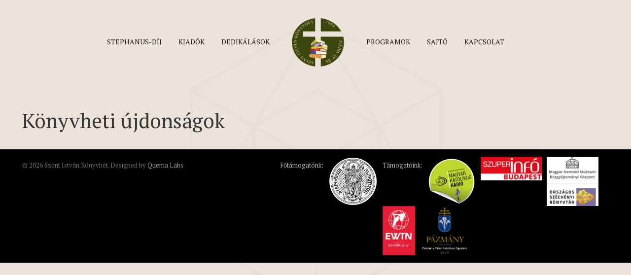

--- FILE ---
content_type: text/html; charset=UTF-8
request_url: https://szentistvankonyvhet.hu/konyvheti-ujdonsagok/
body_size: 38931
content:
<!DOCTYPE html>
<html lang="hu">
<head>
<meta charset="UTF-8">
<meta name="viewport" content="width=device-width, initial-scale=1">
<link rel="profile" href="http://gmpg.org/xfn/11">
<link rel="pingback" href="https://szentistvankonyvhet.hu/xmlrpc.php">

<!-- WP_Head -->
<title>Könyvheti újdonságok &#8211; Szent István Könyvhét</title>
<meta name='robots' content='max-image-preview:large' />
<link rel='dns-prefetch' href='//fonts.googleapis.com' />
<link rel="alternate" type="application/rss+xml" title="Szent István Könyvhét &raquo; hírcsatorna" href="https://szentistvankonyvhet.hu/feed/" />
<link rel="alternate" type="application/rss+xml" title="Szent István Könyvhét &raquo; hozzászólás hírcsatorna" href="https://szentistvankonyvhet.hu/comments/feed/" />
<link rel="alternate" title="oEmbed (JSON)" type="application/json+oembed" href="https://szentistvankonyvhet.hu/wp-json/oembed/1.0/embed?url=https%3A%2F%2Fszentistvankonyvhet.hu%2Fkonyvheti-ujdonsagok%2F" />
<link rel="alternate" title="oEmbed (XML)" type="text/xml+oembed" href="https://szentistvankonyvhet.hu/wp-json/oembed/1.0/embed?url=https%3A%2F%2Fszentistvankonyvhet.hu%2Fkonyvheti-ujdonsagok%2F&#038;format=xml" />
<style id='wp-img-auto-sizes-contain-inline-css' type='text/css'>
img:is([sizes=auto i],[sizes^="auto," i]){contain-intrinsic-size:3000px 1500px}
/*# sourceURL=wp-img-auto-sizes-contain-inline-css */
</style>
<style id='wp-emoji-styles-inline-css' type='text/css'>

	img.wp-smiley, img.emoji {
		display: inline !important;
		border: none !important;
		box-shadow: none !important;
		height: 1em !important;
		width: 1em !important;
		margin: 0 0.07em !important;
		vertical-align: -0.1em !important;
		background: none !important;
		padding: 0 !important;
	}
/*# sourceURL=wp-emoji-styles-inline-css */
</style>
<style id='wp-block-library-inline-css' type='text/css'>
:root{--wp-block-synced-color:#7a00df;--wp-block-synced-color--rgb:122,0,223;--wp-bound-block-color:var(--wp-block-synced-color);--wp-editor-canvas-background:#ddd;--wp-admin-theme-color:#007cba;--wp-admin-theme-color--rgb:0,124,186;--wp-admin-theme-color-darker-10:#006ba1;--wp-admin-theme-color-darker-10--rgb:0,107,160.5;--wp-admin-theme-color-darker-20:#005a87;--wp-admin-theme-color-darker-20--rgb:0,90,135;--wp-admin-border-width-focus:2px}@media (min-resolution:192dpi){:root{--wp-admin-border-width-focus:1.5px}}.wp-element-button{cursor:pointer}:root .has-very-light-gray-background-color{background-color:#eee}:root .has-very-dark-gray-background-color{background-color:#313131}:root .has-very-light-gray-color{color:#eee}:root .has-very-dark-gray-color{color:#313131}:root .has-vivid-green-cyan-to-vivid-cyan-blue-gradient-background{background:linear-gradient(135deg,#00d084,#0693e3)}:root .has-purple-crush-gradient-background{background:linear-gradient(135deg,#34e2e4,#4721fb 50%,#ab1dfe)}:root .has-hazy-dawn-gradient-background{background:linear-gradient(135deg,#faaca8,#dad0ec)}:root .has-subdued-olive-gradient-background{background:linear-gradient(135deg,#fafae1,#67a671)}:root .has-atomic-cream-gradient-background{background:linear-gradient(135deg,#fdd79a,#004a59)}:root .has-nightshade-gradient-background{background:linear-gradient(135deg,#330968,#31cdcf)}:root .has-midnight-gradient-background{background:linear-gradient(135deg,#020381,#2874fc)}:root{--wp--preset--font-size--normal:16px;--wp--preset--font-size--huge:42px}.has-regular-font-size{font-size:1em}.has-larger-font-size{font-size:2.625em}.has-normal-font-size{font-size:var(--wp--preset--font-size--normal)}.has-huge-font-size{font-size:var(--wp--preset--font-size--huge)}.has-text-align-center{text-align:center}.has-text-align-left{text-align:left}.has-text-align-right{text-align:right}.has-fit-text{white-space:nowrap!important}#end-resizable-editor-section{display:none}.aligncenter{clear:both}.items-justified-left{justify-content:flex-start}.items-justified-center{justify-content:center}.items-justified-right{justify-content:flex-end}.items-justified-space-between{justify-content:space-between}.screen-reader-text{border:0;clip-path:inset(50%);height:1px;margin:-1px;overflow:hidden;padding:0;position:absolute;width:1px;word-wrap:normal!important}.screen-reader-text:focus{background-color:#ddd;clip-path:none;color:#444;display:block;font-size:1em;height:auto;left:5px;line-height:normal;padding:15px 23px 14px;text-decoration:none;top:5px;width:auto;z-index:100000}html :where(.has-border-color){border-style:solid}html :where([style*=border-top-color]){border-top-style:solid}html :where([style*=border-right-color]){border-right-style:solid}html :where([style*=border-bottom-color]){border-bottom-style:solid}html :where([style*=border-left-color]){border-left-style:solid}html :where([style*=border-width]){border-style:solid}html :where([style*=border-top-width]){border-top-style:solid}html :where([style*=border-right-width]){border-right-style:solid}html :where([style*=border-bottom-width]){border-bottom-style:solid}html :where([style*=border-left-width]){border-left-style:solid}html :where(img[class*=wp-image-]){height:auto;max-width:100%}:where(figure){margin:0 0 1em}html :where(.is-position-sticky){--wp-admin--admin-bar--position-offset:var(--wp-admin--admin-bar--height,0px)}@media screen and (max-width:600px){html :where(.is-position-sticky){--wp-admin--admin-bar--position-offset:0px}}

/*# sourceURL=wp-block-library-inline-css */
</style><style id='global-styles-inline-css' type='text/css'>
:root{--wp--preset--aspect-ratio--square: 1;--wp--preset--aspect-ratio--4-3: 4/3;--wp--preset--aspect-ratio--3-4: 3/4;--wp--preset--aspect-ratio--3-2: 3/2;--wp--preset--aspect-ratio--2-3: 2/3;--wp--preset--aspect-ratio--16-9: 16/9;--wp--preset--aspect-ratio--9-16: 9/16;--wp--preset--color--black: #000000;--wp--preset--color--cyan-bluish-gray: #abb8c3;--wp--preset--color--white: #ffffff;--wp--preset--color--pale-pink: #f78da7;--wp--preset--color--vivid-red: #cf2e2e;--wp--preset--color--luminous-vivid-orange: #ff6900;--wp--preset--color--luminous-vivid-amber: #fcb900;--wp--preset--color--light-green-cyan: #7bdcb5;--wp--preset--color--vivid-green-cyan: #00d084;--wp--preset--color--pale-cyan-blue: #8ed1fc;--wp--preset--color--vivid-cyan-blue: #0693e3;--wp--preset--color--vivid-purple: #9b51e0;--wp--preset--gradient--vivid-cyan-blue-to-vivid-purple: linear-gradient(135deg,rgb(6,147,227) 0%,rgb(155,81,224) 100%);--wp--preset--gradient--light-green-cyan-to-vivid-green-cyan: linear-gradient(135deg,rgb(122,220,180) 0%,rgb(0,208,130) 100%);--wp--preset--gradient--luminous-vivid-amber-to-luminous-vivid-orange: linear-gradient(135deg,rgb(252,185,0) 0%,rgb(255,105,0) 100%);--wp--preset--gradient--luminous-vivid-orange-to-vivid-red: linear-gradient(135deg,rgb(255,105,0) 0%,rgb(207,46,46) 100%);--wp--preset--gradient--very-light-gray-to-cyan-bluish-gray: linear-gradient(135deg,rgb(238,238,238) 0%,rgb(169,184,195) 100%);--wp--preset--gradient--cool-to-warm-spectrum: linear-gradient(135deg,rgb(74,234,220) 0%,rgb(151,120,209) 20%,rgb(207,42,186) 40%,rgb(238,44,130) 60%,rgb(251,105,98) 80%,rgb(254,248,76) 100%);--wp--preset--gradient--blush-light-purple: linear-gradient(135deg,rgb(255,206,236) 0%,rgb(152,150,240) 100%);--wp--preset--gradient--blush-bordeaux: linear-gradient(135deg,rgb(254,205,165) 0%,rgb(254,45,45) 50%,rgb(107,0,62) 100%);--wp--preset--gradient--luminous-dusk: linear-gradient(135deg,rgb(255,203,112) 0%,rgb(199,81,192) 50%,rgb(65,88,208) 100%);--wp--preset--gradient--pale-ocean: linear-gradient(135deg,rgb(255,245,203) 0%,rgb(182,227,212) 50%,rgb(51,167,181) 100%);--wp--preset--gradient--electric-grass: linear-gradient(135deg,rgb(202,248,128) 0%,rgb(113,206,126) 100%);--wp--preset--gradient--midnight: linear-gradient(135deg,rgb(2,3,129) 0%,rgb(40,116,252) 100%);--wp--preset--font-size--small: 13px;--wp--preset--font-size--medium: 20px;--wp--preset--font-size--large: 36px;--wp--preset--font-size--x-large: 42px;--wp--preset--spacing--20: 0.44rem;--wp--preset--spacing--30: 0.67rem;--wp--preset--spacing--40: 1rem;--wp--preset--spacing--50: 1.5rem;--wp--preset--spacing--60: 2.25rem;--wp--preset--spacing--70: 3.38rem;--wp--preset--spacing--80: 5.06rem;--wp--preset--shadow--natural: 6px 6px 9px rgba(0, 0, 0, 0.2);--wp--preset--shadow--deep: 12px 12px 50px rgba(0, 0, 0, 0.4);--wp--preset--shadow--sharp: 6px 6px 0px rgba(0, 0, 0, 0.2);--wp--preset--shadow--outlined: 6px 6px 0px -3px rgb(255, 255, 255), 6px 6px rgb(0, 0, 0);--wp--preset--shadow--crisp: 6px 6px 0px rgb(0, 0, 0);}:where(.is-layout-flex){gap: 0.5em;}:where(.is-layout-grid){gap: 0.5em;}body .is-layout-flex{display: flex;}.is-layout-flex{flex-wrap: wrap;align-items: center;}.is-layout-flex > :is(*, div){margin: 0;}body .is-layout-grid{display: grid;}.is-layout-grid > :is(*, div){margin: 0;}:where(.wp-block-columns.is-layout-flex){gap: 2em;}:where(.wp-block-columns.is-layout-grid){gap: 2em;}:where(.wp-block-post-template.is-layout-flex){gap: 1.25em;}:where(.wp-block-post-template.is-layout-grid){gap: 1.25em;}.has-black-color{color: var(--wp--preset--color--black) !important;}.has-cyan-bluish-gray-color{color: var(--wp--preset--color--cyan-bluish-gray) !important;}.has-white-color{color: var(--wp--preset--color--white) !important;}.has-pale-pink-color{color: var(--wp--preset--color--pale-pink) !important;}.has-vivid-red-color{color: var(--wp--preset--color--vivid-red) !important;}.has-luminous-vivid-orange-color{color: var(--wp--preset--color--luminous-vivid-orange) !important;}.has-luminous-vivid-amber-color{color: var(--wp--preset--color--luminous-vivid-amber) !important;}.has-light-green-cyan-color{color: var(--wp--preset--color--light-green-cyan) !important;}.has-vivid-green-cyan-color{color: var(--wp--preset--color--vivid-green-cyan) !important;}.has-pale-cyan-blue-color{color: var(--wp--preset--color--pale-cyan-blue) !important;}.has-vivid-cyan-blue-color{color: var(--wp--preset--color--vivid-cyan-blue) !important;}.has-vivid-purple-color{color: var(--wp--preset--color--vivid-purple) !important;}.has-black-background-color{background-color: var(--wp--preset--color--black) !important;}.has-cyan-bluish-gray-background-color{background-color: var(--wp--preset--color--cyan-bluish-gray) !important;}.has-white-background-color{background-color: var(--wp--preset--color--white) !important;}.has-pale-pink-background-color{background-color: var(--wp--preset--color--pale-pink) !important;}.has-vivid-red-background-color{background-color: var(--wp--preset--color--vivid-red) !important;}.has-luminous-vivid-orange-background-color{background-color: var(--wp--preset--color--luminous-vivid-orange) !important;}.has-luminous-vivid-amber-background-color{background-color: var(--wp--preset--color--luminous-vivid-amber) !important;}.has-light-green-cyan-background-color{background-color: var(--wp--preset--color--light-green-cyan) !important;}.has-vivid-green-cyan-background-color{background-color: var(--wp--preset--color--vivid-green-cyan) !important;}.has-pale-cyan-blue-background-color{background-color: var(--wp--preset--color--pale-cyan-blue) !important;}.has-vivid-cyan-blue-background-color{background-color: var(--wp--preset--color--vivid-cyan-blue) !important;}.has-vivid-purple-background-color{background-color: var(--wp--preset--color--vivid-purple) !important;}.has-black-border-color{border-color: var(--wp--preset--color--black) !important;}.has-cyan-bluish-gray-border-color{border-color: var(--wp--preset--color--cyan-bluish-gray) !important;}.has-white-border-color{border-color: var(--wp--preset--color--white) !important;}.has-pale-pink-border-color{border-color: var(--wp--preset--color--pale-pink) !important;}.has-vivid-red-border-color{border-color: var(--wp--preset--color--vivid-red) !important;}.has-luminous-vivid-orange-border-color{border-color: var(--wp--preset--color--luminous-vivid-orange) !important;}.has-luminous-vivid-amber-border-color{border-color: var(--wp--preset--color--luminous-vivid-amber) !important;}.has-light-green-cyan-border-color{border-color: var(--wp--preset--color--light-green-cyan) !important;}.has-vivid-green-cyan-border-color{border-color: var(--wp--preset--color--vivid-green-cyan) !important;}.has-pale-cyan-blue-border-color{border-color: var(--wp--preset--color--pale-cyan-blue) !important;}.has-vivid-cyan-blue-border-color{border-color: var(--wp--preset--color--vivid-cyan-blue) !important;}.has-vivid-purple-border-color{border-color: var(--wp--preset--color--vivid-purple) !important;}.has-vivid-cyan-blue-to-vivid-purple-gradient-background{background: var(--wp--preset--gradient--vivid-cyan-blue-to-vivid-purple) !important;}.has-light-green-cyan-to-vivid-green-cyan-gradient-background{background: var(--wp--preset--gradient--light-green-cyan-to-vivid-green-cyan) !important;}.has-luminous-vivid-amber-to-luminous-vivid-orange-gradient-background{background: var(--wp--preset--gradient--luminous-vivid-amber-to-luminous-vivid-orange) !important;}.has-luminous-vivid-orange-to-vivid-red-gradient-background{background: var(--wp--preset--gradient--luminous-vivid-orange-to-vivid-red) !important;}.has-very-light-gray-to-cyan-bluish-gray-gradient-background{background: var(--wp--preset--gradient--very-light-gray-to-cyan-bluish-gray) !important;}.has-cool-to-warm-spectrum-gradient-background{background: var(--wp--preset--gradient--cool-to-warm-spectrum) !important;}.has-blush-light-purple-gradient-background{background: var(--wp--preset--gradient--blush-light-purple) !important;}.has-blush-bordeaux-gradient-background{background: var(--wp--preset--gradient--blush-bordeaux) !important;}.has-luminous-dusk-gradient-background{background: var(--wp--preset--gradient--luminous-dusk) !important;}.has-pale-ocean-gradient-background{background: var(--wp--preset--gradient--pale-ocean) !important;}.has-electric-grass-gradient-background{background: var(--wp--preset--gradient--electric-grass) !important;}.has-midnight-gradient-background{background: var(--wp--preset--gradient--midnight) !important;}.has-small-font-size{font-size: var(--wp--preset--font-size--small) !important;}.has-medium-font-size{font-size: var(--wp--preset--font-size--medium) !important;}.has-large-font-size{font-size: var(--wp--preset--font-size--large) !important;}.has-x-large-font-size{font-size: var(--wp--preset--font-size--x-large) !important;}
/*# sourceURL=global-styles-inline-css */
</style>

<style id='classic-theme-styles-inline-css' type='text/css'>
/*! This file is auto-generated */
.wp-block-button__link{color:#fff;background-color:#32373c;border-radius:9999px;box-shadow:none;text-decoration:none;padding:calc(.667em + 2px) calc(1.333em + 2px);font-size:1.125em}.wp-block-file__button{background:#32373c;color:#fff;text-decoration:none}
/*# sourceURL=/wp-includes/css/classic-themes.min.css */
</style>
<link rel='stylesheet' id='edsanimate-animo-css-css' href='https://szentistvankonyvhet.hu/wp-content/plugins/animate-it/assets/css/animate-animo.css?ver=6.9' type='text/css' media='all' />
<link rel='stylesheet' id='foobox-free-min-css' href='https://szentistvankonyvhet.hu/wp-content/plugins/foobox-image-lightbox/free/css/foobox.free.min.css?ver=2.7.34' type='text/css' media='all' />
<link rel='stylesheet' id='crafter_bootstrap-css' href='https://szentistvankonyvhet.hu/wp-content/themes/crafter/css/bootstrap.css?ver=3.1' type='text/css' media='all' />
<link rel='stylesheet' id='crafter_flickity-css' href='https://szentistvankonyvhet.hu/wp-content/themes/crafter/css/flickity.css?ver=1.1.1' type='text/css' media='all' />
<link rel='stylesheet' id='crafter_photo_swipe-css' href='https://szentistvankonyvhet.hu/wp-content/themes/crafter/css/photoswipe.css?ver=4.1.1' type='text/css' media='all' />
<link rel='stylesheet' id='crafter_photo_swipe_default-css' href='https://szentistvankonyvhet.hu/wp-content/themes/crafter/css/default-skin/default-skin.css?ver=4.1.1' type='text/css' media='all' />
<link rel='stylesheet' id='crafter_google-font-css' href='//fonts.googleapis.com/css?family=Ubuntu%3A300%2C400%2C700&#038;ver=1.0' type='text/css' media='all' />
<link rel='stylesheet' id='crafter_style-css' href='https://szentistvankonyvhet.hu/wp-content/themes/crafter/style.css?ver=6.9' type='text/css' media='all' />
<style id='crafter_style-inline-css' type='text/css'>

	/* Text Color */
	body{
		color: #191816;
	}
	/* Link Color */
	a{
		color: #00b09a;
	}

	/* Copy background color */
	.section-title::before,
	.video-text-wrap .video-text-title::before{
		border-color: #ece4dc;
	}


/*# sourceURL=crafter_style-inline-css */
</style>
<link rel='stylesheet' id='tablepress-default-css' href='https://szentistvankonyvhet.hu/wp-content/plugins/tablepress/css/build/default.css?ver=3.0.4' type='text/css' media='all' />
<link rel='stylesheet' id='forget-about-shortcode-buttons-css' href='https://szentistvankonyvhet.hu/wp-content/plugins/forget-about-shortcode-buttons/public/css/button-styles.css?ver=2.1.3' type='text/css' media='all' />
<script type="text/javascript" src="https://szentistvankonyvhet.hu/wp-includes/js/jquery/jquery.min.js?ver=3.7.1" id="jquery-core-js"></script>
<script type="text/javascript" src="https://szentistvankonyvhet.hu/wp-includes/js/jquery/jquery-migrate.min.js?ver=3.4.1" id="jquery-migrate-js"></script>
<script type="text/javascript" src="https://szentistvankonyvhet.hu/wp-content/themes/crafter/js/modernizr.custom.67069.js?ver=1" id="crafter_modernizr-js"></script>
<script type="text/javascript" id="foobox-free-min-js-before">
/* <![CDATA[ */
/* Run FooBox FREE (v2.7.34) */
var FOOBOX = window.FOOBOX = {
	ready: true,
	disableOthers: false,
	o: {wordpress: { enabled: true }, countMessage:'image %index of %total', captions: { dataTitle: ["captionTitle","title"], dataDesc: ["captionDesc","description"] }, rel: '', excludes:'.fbx-link,.nofoobox,.nolightbox,a[href*="pinterest.com/pin/create/button/"]', affiliate : { enabled: false }},
	selectors: [
		".gallery", ".wp-block-gallery", ".wp-caption", ".wp-block-image", "a:has(img[class*=wp-image-])", ".foobox"
	],
	pre: function( $ ){
		// Custom JavaScript (Pre)
		
	},
	post: function( $ ){
		// Custom JavaScript (Post)
		
		// Custom Captions Code
		
	},
	custom: function( $ ){
		// Custom Extra JS
		
	}
};
//# sourceURL=foobox-free-min-js-before
/* ]]> */
</script>
<script type="text/javascript" src="https://szentistvankonyvhet.hu/wp-content/plugins/foobox-image-lightbox/free/js/foobox.free.min.js?ver=2.7.34" id="foobox-free-min-js"></script>
<link rel="https://api.w.org/" href="https://szentistvankonyvhet.hu/wp-json/" /><link rel="alternate" title="JSON" type="application/json" href="https://szentistvankonyvhet.hu/wp-json/wp/v2/pages/24" /><link rel="EditURI" type="application/rsd+xml" title="RSD" href="https://szentistvankonyvhet.hu/xmlrpc.php?rsd" />
<link rel="canonical" href="https://szentistvankonyvhet.hu/konyvheti-ujdonsagok/" />
<link rel='shortlink' href='https://szentistvankonyvhet.hu/?p=24' />
<script type="text/javascript">
jQuery(document).ready(function($) {
	jQuery(".korabbi-dijazottak th").on( "click", function() {
		$(this).closest("tr").next().fadeToggle("200");
	});


	jQuery(".kiado_table .odd:not(:first-child)").hide();
	$(".kiado_table .even").on( "click", function() {
		$(this).closest("tr").next().fadeToggle("200");
	});
	$(".kiado_all_mutat").on( "click", function() {
		$(".kiado_table .odd:not(:first-child)").fadeToggle("200");
	});
});
</script>	<style type="text/css">
			.logo_container .ql_logo {
			position: absolute;
			clip: rect(1px, 1px, 1px, 1px);
		}
		</style>
	<style type="text/css" id="custom-background-css">
body.custom-background { background-color: #ece4dc; background-image: url("https://szentistvankonyvhet.hu/wp-content/uploads/2017/05/page_bg.png"); background-position: center center; background-size: contain; background-repeat: no-repeat; background-attachment: fixed; }
</style>
	<link rel="icon" href="https://szentistvankonyvhet.hu/wp-content/uploads/2017/05/cropped-SZIK-logo-final-fekete_negyzet-32x32.png" sizes="32x32" />
<link rel="icon" href="https://szentistvankonyvhet.hu/wp-content/uploads/2017/05/cropped-SZIK-logo-final-fekete_negyzet-192x192.png" sizes="192x192" />
<link rel="apple-touch-icon" href="https://szentistvankonyvhet.hu/wp-content/uploads/2017/05/cropped-SZIK-logo-final-fekete_negyzet-180x180.png" />
<meta name="msapplication-TileImage" content="https://szentistvankonyvhet.hu/wp-content/uploads/2017/05/cropped-SZIK-logo-final-fekete_negyzet-270x270.png" />
		<style type="text/css" id="wp-custom-css">
			/*
Itt adhatunk meg saját CSS kódot.

Kattintsunk a fenti segítség ikonra a további információkhoz.
*/
@import url('https://fonts.googleapis.com/css?family=PT+Serif');
body {
font-family: 'PT Serif', serif !important;
}
/***Logo***/
.menu-item-object-custom, .menu-item-object-custom.active, .menu-item-home.active:hover, .menu-item-home.active:focus {
 background-color: transparent !important;
}
.menu-item-type-custom a:hover, .menu-item-type-custom a:focus {
 background-color: transparent !important;
}
.logo {
width: 128px;
max-height: 100px !important;
}
.flexcontainer {
display: flex !important;
}
.flex {
-webkit-flex: 1; 
    -ms-flex: 1; 
    flex: 1;
}
.flexreverse {
    -webkit-flex-direction: row-reverse;
    flex-direction: row-reverse; 
}
.logo_container {
display: none;
}
.home:not(.blog) #jqueryslidemenu ul.nav > li > a {
 color: #A26C42;
}
#jqueryslidemenu ul.nav > li > a {
 color: #191816;
}
#jqueryslidemenu .active {
 background-color: #A26C42;
}
#jqueryslidemenu .active a {
 color: #FFF !important;
}
#jqueryslidemenu ul.nav > li > a:not(.menu-item-home):hover, #jqueryslidemenu ul.nav > li > a:not(.menu-item-home):focus {
 background-color: #A26C42;
 color: #FFF !important;
}
.welcome-intro {
 top: 90%;
}
.welcome-intro .intro-line, .welcome-intro .intro-text {
 display: none;
}
.welcome-intro a, .welcome-intro a:hover {
 background-color: #A26C42 !important;
 border-bottom: none !important;
 text-transform: none !important;
}
.fasc-size-medium, a.fasc-size-medium {
	padding: 10px;
	display: block;
}

.btn-ql::after, .btn-ql:hover::after, .btn-ql:active::after, .btn-ql::before, .btn-ql:hover::before, .btn-ql:active::before {
 display: none;
}
.welcome-section::before {
 display: none;
}
.section-title {
 display: none;
}
.menu-main-menu-container {
 text-align: center;
}
.menu-front-page-container {
 text-align: center;
}
.kiado_table {
 width: 100%;
}
.kiado_leiras {
 display: none;
}
.kiado_leiras td {
padding: 5px;
padding-left: 10px;
padding-right: 10px;
text-align: justify;
}
.kiado_mutat {
 cursor: pointer;
}
.kiado_all_mutat {
 cursor: pointer;
margin-left: 10%;
}

.kiado_table {
 /*border: solid 1px #A26C42; */
}
.kiado_table .odd td {
 background-color: #f8f2ed;
 color: #191816;
}
.kiado_table .even td {
 background-color: inherit;
 color: #000000;
}

.kiado_table .odd th {
 background-color: #A26C42;
 color: #FFF;
}
.kiado_table .odd td {
 background-color: #f8f2ed;
 color: #191816;
}
.kiado_table .even td {
 background-color: #f8f2ed;
 color: #191816;
	cursor: pointer;
}

.dedikalas {
 border: solid 1px #A26C42;
}
.dedikalas .odd th {
 background-color: #A26C42 !important;
 color: #FFF;
}
.dedikalas th:nth-child(1) {
 width: 180px;
}
.dedikalas .odd td {
 background-color: #f8f2ed;
 color: #191816;
}
.dedikalas .even td {
 background-color: inherit;
 color: #000000;
}

.programok a, .programok a:hover {
 color: #A26C42;
}
.programok img {
 max-width: none;
 margin-top:60px;
}

.konyvbemutatok_szit_table {
  margin-left: -200px;
  margin-top: 120px;
  color: #FFF;
  width: auto;
}
.konyvbemutatok_oszk_table {
  margin-left: -200px;
  color: #FFF;
  width: auto;
}

.konyvbemutatok_table .odd th{
  background-color: #050603;
  color: #A26C42;
}
.konyvbemutatok_table td:nth-child(2n){
	width: 150px;
}
.konyvbemutatok_table td:nth-child(3n){
}
.konyvbemutatok_table td, .konyvbemutatok_table th {
  padding: 5px;
}
.konyvbemutatok_table .even td {
 background-color: #11100f;
 color: #A26C42;
}
.konyvbemutatok_table .odd td {
 background-color: #191816;
 color: #A26C42;
}
.programok_table_leiras {
font-size: 11px;
}

.nav_social .screen-reader-text {
    clip: unset;
    word-wrap: unset;
    border: unset;
    -webkit-clip-path: unset;
    clip-path: unset;
    height: unset;
    margin: unset;
    overflow: unset;
    padding: unset;
    position: unset;
    width: unset;
		display: block;
}
.nav_social li a {
width: auto;
height: auto;
max-width: auto;
max-height: auto;
}
.nav_social li a:hover {
background-color: inherit;
}
.nav_social li a img {
 max-height: 35px;
width: auto;
}
.widget-title {
 display: none;
}

.my-gallery, .my-gallery-album {
  width: 100%;
  float: left;
}
.my-gallery img, .my-gallery-album img {
  width: 100%;
  height: auto;
}
.my-gallery figure, .my-gallery-album figure {
  display: block;
  float: left;
  margin: 0 5px 5px 0;
  width: 150px;
}
.my-gallery figcaption, .my-gallery-album figcaption {
  display: none;
}




.stephanus_dij_content {
	margin-top: 50px;
}
.stephnus_dij_tabla {
	background-color: #a26c42;
	margin-left: 30%;
	margin-right: -30px;
	padding: 10px;
	padding-left: 15px;
	padding-right: 15px;
	margin-bottom: 15px;
}
.stephnus_dij_tabla .nev {
	color: #191816;
	font-size: 23px;
}

.stephnus_dij_tabla .kategoria {
	color: #fff;
	font-size: 19px;
}
.stephnus_dij_laudacio {
	background-color: #a26c42;
	padding: 10px;
	padding-left: 15px;
	padding-right: 15px;
	margin-bottom: 15px;
}
.stephnus_dij_laudacio a, .stephnus_dij_laudacio a:hover {
 color: #FFF;
 border-bottom: none !important;
 text-transform: none !important;
}
.stephanus_dij_eletrajz {
	margin-bottom: 15px;
}
.korabbi-dijazottak {
	cursor: pointer;	
}

.site-header div {
	width: 100%;
}		</style>
		<!-- End WP_Head -->

</head>

<body class="wp-singular page-template-default page page-id-24 custom-background wp-theme-crafter crafter v1.0.12">
    	<header id="header" class="site-header" role="banner" >
		<div class="container">
        	<div class="row">

        		<div class="logo_container col-md-5">
                                        						<p class="site-title"><a href="https://szentistvankonyvhet.hu/" rel="home" class="ql_logo">Szent István Könyvhét</a></p>
					                </div><!-- /logo_container -->

                <button id="ql_nav_btn" type="button" class="navbar-toggle collapsed" data-toggle="collapse" data-target="#ql_nav_collapse" aria-expanded="false">
                    <i class="fa fa-navicon"></i>
                </button>


                <div class="col-md-7">
                	<div class="collapse navbar-collapse" id="ql_nav_collapse">
                        <nav id="jqueryslidemenu" class="jqueryslidemenu navbar " role="navigation">
                            <div class="menu-main-menu-container"><ul id="primary-menu" class="nav"><li id="menu-item-38" class="menu-item menu-item-type-post_type menu-item-object-page menu-item-38"><a title="Stephanus-díj" href="https://szentistvankonyvhet.hu/stephanus-dij/">Stephanus-díj</a></li>
<li id="menu-item-39" class="menu-item menu-item-type-post_type menu-item-object-page menu-item-39"><a title="Kiadók" href="https://szentistvankonyvhet.hu/kiadok/">Kiadók</a></li>
<li id="menu-item-41" class="menu-item menu-item-type-post_type menu-item-object-page menu-item-41"><a title="Dedikálások" href="https://szentistvankonyvhet.hu/dedikalasok/">Dedikálások</a></li>
<li id="menu-item-413" class="menu-item menu-item-type-custom menu-item-object-custom menu-item-home menu-item-413"><a title="&lt;img src=&quot;https://szentistvankonyvhet.hu/wp-content/uploads/2025/04/SZIKH-logo-2025-383x322-1.png&quot; class=&quot;logo&quot; title=&quot;Szent István Könyhét&quot; alt=&quot;Szent István Könyvhét logó&quot;&gt;" href="http://szentistvankonyvhet.hu"><img src="https://szentistvankonyvhet.hu/wp-content/uploads/2025/04/SZIKH-logo-2025-383x322-1.png" class="logo" title="Szent István Könyhét" alt="Szent István Könyvhét logó"></a></li>
<li id="menu-item-42" class="menu-item menu-item-type-post_type menu-item-object-page menu-item-42"><a title="Programok" href="https://szentistvankonyvhet.hu/programok/">Programok</a></li>
<li id="menu-item-44" class="menu-item menu-item-type-post_type menu-item-object-page menu-item-44"><a title="Sajtó" href="https://szentistvankonyvhet.hu/sajto/">Sajtó</a></li>
<li id="menu-item-45" class="menu-item menu-item-type-post_type menu-item-object-page menu-item-45"><a title="Kapcsolat" href="https://szentistvankonyvhet.hu/kapcsolat/">Kapcsolat</a></li>
</ul></div>                        </nav>
                    </div><!-- /ql_nav_collapse -->
                </div><!-- /col-md-7 -->

                <div class="clearfix"></div>

        	</div><!-- row-->
        </div><!-- /container -->
	</header>
	<div class="clearfix"></div>
    
        <div id="container" class="container">
        <div class="row">
    
	<main id="main" class="site-main col-md-8" role="main">

		
			
<article id="post-24" class="post-24 page type-page status-publish hentry">

	<header class="entry-header">
		<h1 class="post-title">Könyvheti újdonságok</h1>	</header><!-- .entry-header -->

	<div class="entry-content">
					</div><!-- .entry-content -->

</article><!-- #post-## -->

			
		
	</main><!-- #main -->

        <div class="clearfix"></div>
    </div><!-- /row -->
            
</div><!-- /#container -->

    <div class="sub-footer">
        <div class="container">
            <div class="row">

                <div class="col-md-5">
                    <p>
                    &copy; 2026 Szent István Könyvhét.
                    Designed by <a href="https://www.quemalabs.com/" rel="designer">Quema Labs</a>.                    </p>
                </div>
                <div class="col-md-7">
                    <div id="menu-social" class="menu"><ul id="menu-social-items" class="menu-items nav nav_social"><li id="menu-item-450" class="menu-item menu-item-type-custom menu-item-object-custom menu-item-450"><a><span class="screen-reader-text">Főtámogatónk:</span></a></li>
<li id="menu-item-396" class="menu-item menu-item-type-custom menu-item-object-custom menu-item-396"><a href="https://szentistvantarsulat.hu/stephanus-alapitvany/"><span class="screen-reader-text"><img src="https://szentistvankonyvhet.hu/wp-content/uploads/2024/05/Stephanus-Alapitvany-logo-kesz2020.png" class="logo" title="Stephanus Alapítvány" alt="Stephanus Alapítvány"></span></a></li>
<li id="menu-item-451" class="menu-item menu-item-type-custom menu-item-object-custom menu-item-451"><a><span class="screen-reader-text">Támogatóink:</span></a></li>
<li id="menu-item-452" class="menu-item menu-item-type-custom menu-item-object-custom menu-item-452"><a href="http://www.katolikusradio.hu/"><span class="screen-reader-text"><img src="https://szentistvankonyvhet.hu/wp-content/uploads/2017/05/Magyar-katolikus-rádió-logo.png" class="logo" title="Magyar Katolikus Rádió" alt="Magyar Katolikus Rádió"></span></a></li>
<li id="menu-item-1572" class="menu-item menu-item-type-custom menu-item-object-custom menu-item-1572"><a href="https://szuperinfo.hu/"><span class="screen-reader-text"><img src="https://szentistvankonyvhet.hu/wp-content/uploads/2025/05/Superinfo-e1747061829281.png" class="logo" title="Superinfo" alt="Superinfo"></span></a></li>
<li id="menu-item-1570" class="menu-item menu-item-type-custom menu-item-object-custom menu-item-1570"><a href="https://oszk.hu/"><span class="screen-reader-text"><img src="https://szentistvankonyvhet.hu/wp-content/uploads/2025/05/OSZK.png" class="logo" title="Országos Széchényi Könyvtár" alt="Országos Széchényi Könyvtár"></span></a></li>
<li id="menu-item-1571" class="menu-item menu-item-type-custom menu-item-object-custom menu-item-1571"><a href="https://katolikus.tv/"><span class="screen-reader-text"><img src="https://szentistvankonyvhet.hu/wp-content/uploads/2025/05/EWTN.png" class="logo" title="EWTN katolikus tv" alt="EWTN katolikus tv"></span></a></li>
<li id="menu-item-1334" class="menu-item menu-item-type-custom menu-item-object-custom menu-item-1334"><a href="https://ppke.hu/"><span class="screen-reader-text"><img src="https://szentistvankonyvhet.hu/wp-content/uploads/2024/05/PAZMANY-LOGO_vs.png" class="logo" title="Pázmány Péter Katolikus Egyetem" alt="Pázmány Péter Katolikus Egyetem"></span></a></li>
</ul></div>                </div>

            </div><!-- .row -->
        </div><!-- .container -->
    </div><!-- .sub-footer -->


<script type="speculationrules">
{"prefetch":[{"source":"document","where":{"and":[{"href_matches":"/*"},{"not":{"href_matches":["/wp-*.php","/wp-admin/*","/wp-content/uploads/*","/wp-content/*","/wp-content/plugins/*","/wp-content/themes/crafter/*","/*\\?(.+)"]}},{"not":{"selector_matches":"a[rel~=\"nofollow\"]"}},{"not":{"selector_matches":".no-prefetch, .no-prefetch a"}}]},"eagerness":"conservative"}]}
</script>
<script type="text/javascript" src="https://szentistvankonyvhet.hu/wp-content/plugins/animate-it/assets/js/animo.min.js?ver=1.0.3" id="edsanimate-animo-script-js"></script>
<script type="text/javascript" src="https://szentistvankonyvhet.hu/wp-content/plugins/animate-it/assets/js/jquery.ba-throttle-debounce.min.js?ver=1.1" id="edsanimate-throttle-debounce-script-js"></script>
<script type="text/javascript" src="https://szentistvankonyvhet.hu/wp-content/plugins/animate-it/assets/js/viewportchecker.js?ver=1.4.4" id="viewportcheck-script-js"></script>
<script type="text/javascript" src="https://szentistvankonyvhet.hu/wp-content/plugins/animate-it/assets/js/edsanimate.js?ver=1.4.4" id="edsanimate-script-js"></script>
<script type="text/javascript" id="edsanimate-site-script-js-extra">
/* <![CDATA[ */
var edsanimate_options = {"offset":"75","hide_hz_scrollbar":"1","hide_vl_scrollbar":"0"};
//# sourceURL=edsanimate-site-script-js-extra
/* ]]> */
</script>
<script type="text/javascript" src="https://szentistvankonyvhet.hu/wp-content/plugins/animate-it/assets/js/edsanimate.site.js?ver=1.4.5" id="edsanimate-site-script-js"></script>
<script type="text/javascript" src="https://szentistvankonyvhet.hu/wp-content/themes/crafter/js/html5shiv.js?ver=3.7.3" id="crafter_html5shiv-js"></script>
<script type="text/javascript" src="https://szentistvankonyvhet.hu/wp-includes/js/hoverIntent.min.js?ver=1.10.2" id="hoverIntent-js"></script>
<script type="text/javascript" src="https://szentistvankonyvhet.hu/wp-content/themes/crafter/js/flickity.pkgd.js?ver=1.1.1" id="crafter_flickity-js"></script>
<script type="text/javascript" src="https://szentistvankonyvhet.hu/wp-content/themes/crafter/js/wow.js?ver=1.1.2" id="crafter_wow-js"></script>
<script type="text/javascript" src="https://szentistvankonyvhet.hu/wp-content/themes/crafter/js/pace.js?ver=0.2.0" id="crafter_pace-js"></script>
<script type="text/javascript" src="https://szentistvankonyvhet.hu/wp-content/themes/crafter/js/photoswipe.js?ver=4.1.1" id="crafter_photo_swipe-js"></script>
<script type="text/javascript" src="https://szentistvankonyvhet.hu/wp-content/themes/crafter/js/photoswipe-ui-default.js?ver=4.1.1" id="crafter_photo_swipe_default-js"></script>
<script type="text/javascript" src="https://szentistvankonyvhet.hu/wp-content/themes/crafter/js/bootstrap.js?ver=3.3.5" id="crafter_bootstrap-js"></script>
<script type="text/javascript" src="https://szentistvankonyvhet.hu/wp-content/themes/crafter/js/script.js?ver=1.0" id="crafter_theme-custom-js"></script>
<script id="wp-emoji-settings" type="application/json">
{"baseUrl":"https://s.w.org/images/core/emoji/17.0.2/72x72/","ext":".png","svgUrl":"https://s.w.org/images/core/emoji/17.0.2/svg/","svgExt":".svg","source":{"concatemoji":"https://szentistvankonyvhet.hu/wp-includes/js/wp-emoji-release.min.js?ver=6.9"}}
</script>
<script type="module">
/* <![CDATA[ */
/*! This file is auto-generated */
const a=JSON.parse(document.getElementById("wp-emoji-settings").textContent),o=(window._wpemojiSettings=a,"wpEmojiSettingsSupports"),s=["flag","emoji"];function i(e){try{var t={supportTests:e,timestamp:(new Date).valueOf()};sessionStorage.setItem(o,JSON.stringify(t))}catch(e){}}function c(e,t,n){e.clearRect(0,0,e.canvas.width,e.canvas.height),e.fillText(t,0,0);t=new Uint32Array(e.getImageData(0,0,e.canvas.width,e.canvas.height).data);e.clearRect(0,0,e.canvas.width,e.canvas.height),e.fillText(n,0,0);const a=new Uint32Array(e.getImageData(0,0,e.canvas.width,e.canvas.height).data);return t.every((e,t)=>e===a[t])}function p(e,t){e.clearRect(0,0,e.canvas.width,e.canvas.height),e.fillText(t,0,0);var n=e.getImageData(16,16,1,1);for(let e=0;e<n.data.length;e++)if(0!==n.data[e])return!1;return!0}function u(e,t,n,a){switch(t){case"flag":return n(e,"\ud83c\udff3\ufe0f\u200d\u26a7\ufe0f","\ud83c\udff3\ufe0f\u200b\u26a7\ufe0f")?!1:!n(e,"\ud83c\udde8\ud83c\uddf6","\ud83c\udde8\u200b\ud83c\uddf6")&&!n(e,"\ud83c\udff4\udb40\udc67\udb40\udc62\udb40\udc65\udb40\udc6e\udb40\udc67\udb40\udc7f","\ud83c\udff4\u200b\udb40\udc67\u200b\udb40\udc62\u200b\udb40\udc65\u200b\udb40\udc6e\u200b\udb40\udc67\u200b\udb40\udc7f");case"emoji":return!a(e,"\ud83e\u1fac8")}return!1}function f(e,t,n,a){let r;const o=(r="undefined"!=typeof WorkerGlobalScope&&self instanceof WorkerGlobalScope?new OffscreenCanvas(300,150):document.createElement("canvas")).getContext("2d",{willReadFrequently:!0}),s=(o.textBaseline="top",o.font="600 32px Arial",{});return e.forEach(e=>{s[e]=t(o,e,n,a)}),s}function r(e){var t=document.createElement("script");t.src=e,t.defer=!0,document.head.appendChild(t)}a.supports={everything:!0,everythingExceptFlag:!0},new Promise(t=>{let n=function(){try{var e=JSON.parse(sessionStorage.getItem(o));if("object"==typeof e&&"number"==typeof e.timestamp&&(new Date).valueOf()<e.timestamp+604800&&"object"==typeof e.supportTests)return e.supportTests}catch(e){}return null}();if(!n){if("undefined"!=typeof Worker&&"undefined"!=typeof OffscreenCanvas&&"undefined"!=typeof URL&&URL.createObjectURL&&"undefined"!=typeof Blob)try{var e="postMessage("+f.toString()+"("+[JSON.stringify(s),u.toString(),c.toString(),p.toString()].join(",")+"));",a=new Blob([e],{type:"text/javascript"});const r=new Worker(URL.createObjectURL(a),{name:"wpTestEmojiSupports"});return void(r.onmessage=e=>{i(n=e.data),r.terminate(),t(n)})}catch(e){}i(n=f(s,u,c,p))}t(n)}).then(e=>{for(const n in e)a.supports[n]=e[n],a.supports.everything=a.supports.everything&&a.supports[n],"flag"!==n&&(a.supports.everythingExceptFlag=a.supports.everythingExceptFlag&&a.supports[n]);var t;a.supports.everythingExceptFlag=a.supports.everythingExceptFlag&&!a.supports.flag,a.supports.everything||((t=a.source||{}).concatemoji?r(t.concatemoji):t.wpemoji&&t.twemoji&&(r(t.twemoji),r(t.wpemoji)))});
//# sourceURL=https://szentistvankonyvhet.hu/wp-includes/js/wp-emoji-loader.min.js
/* ]]> */
</script>

</body>
</html>

--- FILE ---
content_type: application/javascript
request_url: https://szentistvankonyvhet.hu/wp-content/themes/crafter/js/script.js?ver=1.0
body_size: 2853
content:
jQuery(document).ready(function($) {

			//Anomation at load -----------------
			Pace.on('done', function(event) {
				
			});//Pace

			 wow = new WOW(
                    {
                      offset:       150,
                    }
            )
            wow.init();

            $("body").on('click', '#primary-menu > li > a[href^="#"]', function(event) {
            	event.preventDefault();
            	/* Act on the event */
            	$("html, body").animate({
			    	scrollTop: $( $(this).attr('href') ).offset().top
			    }, 1000);
            });


			$(".ql_scroll_top").click(function() {
			  $("html, body").animate({ scrollTop: 0 }, "slow");
			  return false;
			});

			$("#primary-menu > li > ul > li.dropdown").each(function(index, el) {
				$(el).removeClass('dropdown').addClass('dropdown-submenu');
			});


			//PhotoSwipe for About Section
			initPhotoSwipe('.about-gallery', '.about-gallery-image a', '');

			//Team Section
			//Wait to images load
			$team_wrap = $('.team-wrap');
			$team_wrap.imagesLoaded(  function( $images, $proper, $broken ) {

				$team_wrap.flickity({
					cellAlign: 'center',
					contain: true,
					prevNextButtons: false,
					pageDots: true,
					autoPlay: 5000,
					watchCSS: true
				});
						
			});//images loaded

			//Clients Section
			//Wait to images load
			$clients_wrap = $('.clients-wrap');
			$clients_wrap.imagesLoaded(  function( $images, $proper, $broken ) {

				$clients_wrap.flickity({
					cellAlign: 'center',
					contain: true,
					prevNextButtons: false,
					pageDots: false,
					autoPlay: 5000
				});
						
			});//images loaded
			

			
			$('.dropdown-toggle').dropdown();


			$('*[data-toggle="tooltip"]').tooltip();
			

			//Sidebar Menu Function
			$('#sidebar .widget ul:not(.product-categories) li ul').parent().addClass('hasChildren').append("<i class='fa fa-angle-down'></i>");
			var children;
			$("#sidebar .widget ul:not(.product-categories) li").hoverIntent(
				function () {
					children = $(this).children("ul");
					if($(children).length > 0){ $(children).stop(true, true).slideDown('fast'); }
				}, 
				function () {
				  $(this).children('ul').stop(true, true).slideUp(500);
				}
			);
			//Footer Menu Function
			$('footer .widget ul:not(.product-categories) li ul').parent().addClass('hasChildren').append("<i class='fa fa-angle-down'></i>");
			var children;
			$("footer .widget ul:not(.product-categories) li").hoverIntent(
				function () {
					children = $(this).children("ul");
					if($(children).length > 0){ $(children).stop(true, true).slideDown('fast'); }
				}, 
				function () {
				  $(this).children('ul').stop(true, true).slideUp(500);
				}
			);	

			
			
								
							
														

});